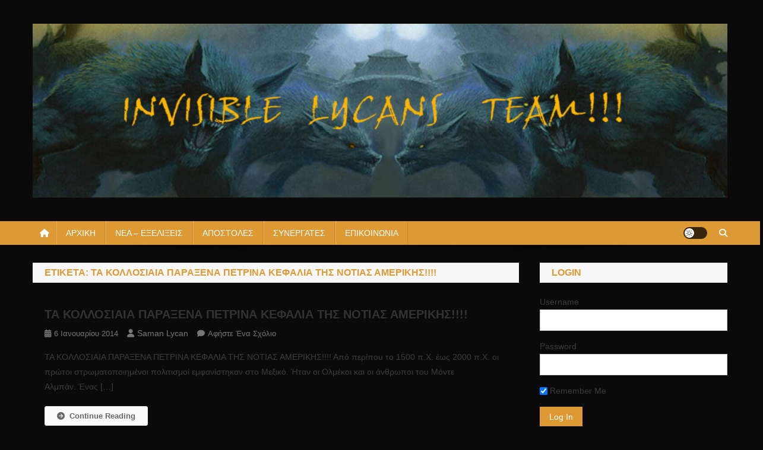

--- FILE ---
content_type: text/html; charset=UTF-8
request_url: https://www.invisiblelycans.gr/tag/ta-kollosiea-paraxena-petrina-kefalia-tis-notias-amerikis/
body_size: 12346
content:
<!doctype html>
<html dir="ltr" lang="el" prefix="og: https://ogp.me/ns#">
<head>
<meta charset="UTF-8">
<meta name="viewport" content="width=device-width, initial-scale=1">
<link rel="profile" href="http://gmpg.org/xfn/11">

<title>ΤΑ ΚΟΛΛΟΣΙΑΙΑ ΠΑΡΑΞΕΝΑ ΠΕΤΡΙΝΑ ΚΕΦΑΛΙΑ ΤΗΣ ΝΟΤΙΑΣ ΑΜΕΡΙΚΗΣ!!!! |</title>

		<!-- All in One SEO 4.9.3 - aioseo.com -->
	<meta name="robots" content="max-image-preview:large" />
	<meta name="keywords" content="τα κολλοσιαια παραξενα πετρινα κεφαλια τησ νοτιασ αμερικησ!!!!" />
	<link rel="canonical" href="https://www.invisiblelycans.gr/tag/ta-kollosiea-paraxena-petrina-kefalia-tis-notias-amerikis/" />
	<meta name="generator" content="All in One SEO (AIOSEO) 4.9.3" />
		<script type="application/ld+json" class="aioseo-schema">
			{"@context":"https:\/\/schema.org","@graph":[{"@type":"BreadcrumbList","@id":"https:\/\/www.invisiblelycans.gr\/tag\/ta-kollosiea-paraxena-petrina-kefalia-tis-notias-amerikis\/#breadcrumblist","itemListElement":[{"@type":"ListItem","@id":"https:\/\/www.invisiblelycans.gr#listItem","position":1,"name":"Home","item":"https:\/\/www.invisiblelycans.gr","nextItem":{"@type":"ListItem","@id":"https:\/\/www.invisiblelycans.gr\/tag\/ta-kollosiea-paraxena-petrina-kefalia-tis-notias-amerikis\/#listItem","name":"\u03a4\u0391 \u039a\u039f\u039b\u039b\u039f\u03a3\u0399\u0391\u0399\u0391 \u03a0\u0391\u03a1\u0391\u039e\u0395\u039d\u0391 \u03a0\u0395\u03a4\u03a1\u0399\u039d\u0391 \u039a\u0395\u03a6\u0391\u039b\u0399\u0391 \u03a4\u0397\u03a3 \u039d\u039f\u03a4\u0399\u0391\u03a3 \u0391\u039c\u0395\u03a1\u0399\u039a\u0397\u03a3!!!!"}},{"@type":"ListItem","@id":"https:\/\/www.invisiblelycans.gr\/tag\/ta-kollosiea-paraxena-petrina-kefalia-tis-notias-amerikis\/#listItem","position":2,"name":"\u03a4\u0391 \u039a\u039f\u039b\u039b\u039f\u03a3\u0399\u0391\u0399\u0391 \u03a0\u0391\u03a1\u0391\u039e\u0395\u039d\u0391 \u03a0\u0395\u03a4\u03a1\u0399\u039d\u0391 \u039a\u0395\u03a6\u0391\u039b\u0399\u0391 \u03a4\u0397\u03a3 \u039d\u039f\u03a4\u0399\u0391\u03a3 \u0391\u039c\u0395\u03a1\u0399\u039a\u0397\u03a3!!!!","previousItem":{"@type":"ListItem","@id":"https:\/\/www.invisiblelycans.gr#listItem","name":"Home"}}]},{"@type":"CollectionPage","@id":"https:\/\/www.invisiblelycans.gr\/tag\/ta-kollosiea-paraxena-petrina-kefalia-tis-notias-amerikis\/#collectionpage","url":"https:\/\/www.invisiblelycans.gr\/tag\/ta-kollosiea-paraxena-petrina-kefalia-tis-notias-amerikis\/","name":"\u03a4\u0391 \u039a\u039f\u039b\u039b\u039f\u03a3\u0399\u0391\u0399\u0391 \u03a0\u0391\u03a1\u0391\u039e\u0395\u039d\u0391 \u03a0\u0395\u03a4\u03a1\u0399\u039d\u0391 \u039a\u0395\u03a6\u0391\u039b\u0399\u0391 \u03a4\u0397\u03a3 \u039d\u039f\u03a4\u0399\u0391\u03a3 \u0391\u039c\u0395\u03a1\u0399\u039a\u0397\u03a3!!!! |","inLanguage":"el","isPartOf":{"@id":"https:\/\/www.invisiblelycans.gr\/#website"},"breadcrumb":{"@id":"https:\/\/www.invisiblelycans.gr\/tag\/ta-kollosiea-paraxena-petrina-kefalia-tis-notias-amerikis\/#breadcrumblist"}},{"@type":"Organization","@id":"https:\/\/www.invisiblelycans.gr\/#organization","url":"https:\/\/www.invisiblelycans.gr\/","logo":{"@type":"ImageObject","url":"https:\/\/www.invisiblelycans.gr\/wp-content\/uploads\/2016\/01\/cropped-bunner-2016-2.jpg","@id":"https:\/\/www.invisiblelycans.gr\/tag\/ta-kollosiea-paraxena-petrina-kefalia-tis-notias-amerikis\/#organizationLogo","width":1600,"height":400},"image":{"@id":"https:\/\/www.invisiblelycans.gr\/tag\/ta-kollosiea-paraxena-petrina-kefalia-tis-notias-amerikis\/#organizationLogo"}},{"@type":"WebSite","@id":"https:\/\/www.invisiblelycans.gr\/#website","url":"https:\/\/www.invisiblelycans.gr\/","inLanguage":"el","publisher":{"@id":"https:\/\/www.invisiblelycans.gr\/#organization"}}]}
		</script>
		<!-- All in One SEO -->

<link rel='dns-prefetch' href='//fonts.googleapis.com' />
<link rel="alternate" type="text/calendar" title=" &raquo; iCal Feed" href="https://www.invisiblelycans.gr/events/?ical=1" />
<style id='wp-img-auto-sizes-contain-inline-css' type='text/css'>
img:is([sizes=auto i],[sizes^="auto," i]){contain-intrinsic-size:3000px 1500px}
/*# sourceURL=wp-img-auto-sizes-contain-inline-css */
</style>
<link rel='stylesheet' id='wp-block-library-css' href='https://www.invisiblelycans.gr/wp-includes/css/dist/block-library/style.min.css' type='text/css' media='all' />
<style id='global-styles-inline-css' type='text/css'>
:root{--wp--preset--aspect-ratio--square: 1;--wp--preset--aspect-ratio--4-3: 4/3;--wp--preset--aspect-ratio--3-4: 3/4;--wp--preset--aspect-ratio--3-2: 3/2;--wp--preset--aspect-ratio--2-3: 2/3;--wp--preset--aspect-ratio--16-9: 16/9;--wp--preset--aspect-ratio--9-16: 9/16;--wp--preset--color--black: #000000;--wp--preset--color--cyan-bluish-gray: #abb8c3;--wp--preset--color--white: #ffffff;--wp--preset--color--pale-pink: #f78da7;--wp--preset--color--vivid-red: #cf2e2e;--wp--preset--color--luminous-vivid-orange: #ff6900;--wp--preset--color--luminous-vivid-amber: #fcb900;--wp--preset--color--light-green-cyan: #7bdcb5;--wp--preset--color--vivid-green-cyan: #00d084;--wp--preset--color--pale-cyan-blue: #8ed1fc;--wp--preset--color--vivid-cyan-blue: #0693e3;--wp--preset--color--vivid-purple: #9b51e0;--wp--preset--gradient--vivid-cyan-blue-to-vivid-purple: linear-gradient(135deg,rgb(6,147,227) 0%,rgb(155,81,224) 100%);--wp--preset--gradient--light-green-cyan-to-vivid-green-cyan: linear-gradient(135deg,rgb(122,220,180) 0%,rgb(0,208,130) 100%);--wp--preset--gradient--luminous-vivid-amber-to-luminous-vivid-orange: linear-gradient(135deg,rgb(252,185,0) 0%,rgb(255,105,0) 100%);--wp--preset--gradient--luminous-vivid-orange-to-vivid-red: linear-gradient(135deg,rgb(255,105,0) 0%,rgb(207,46,46) 100%);--wp--preset--gradient--very-light-gray-to-cyan-bluish-gray: linear-gradient(135deg,rgb(238,238,238) 0%,rgb(169,184,195) 100%);--wp--preset--gradient--cool-to-warm-spectrum: linear-gradient(135deg,rgb(74,234,220) 0%,rgb(151,120,209) 20%,rgb(207,42,186) 40%,rgb(238,44,130) 60%,rgb(251,105,98) 80%,rgb(254,248,76) 100%);--wp--preset--gradient--blush-light-purple: linear-gradient(135deg,rgb(255,206,236) 0%,rgb(152,150,240) 100%);--wp--preset--gradient--blush-bordeaux: linear-gradient(135deg,rgb(254,205,165) 0%,rgb(254,45,45) 50%,rgb(107,0,62) 100%);--wp--preset--gradient--luminous-dusk: linear-gradient(135deg,rgb(255,203,112) 0%,rgb(199,81,192) 50%,rgb(65,88,208) 100%);--wp--preset--gradient--pale-ocean: linear-gradient(135deg,rgb(255,245,203) 0%,rgb(182,227,212) 50%,rgb(51,167,181) 100%);--wp--preset--gradient--electric-grass: linear-gradient(135deg,rgb(202,248,128) 0%,rgb(113,206,126) 100%);--wp--preset--gradient--midnight: linear-gradient(135deg,rgb(2,3,129) 0%,rgb(40,116,252) 100%);--wp--preset--font-size--small: 13px;--wp--preset--font-size--medium: 20px;--wp--preset--font-size--large: 36px;--wp--preset--font-size--x-large: 42px;--wp--preset--spacing--20: 0.44rem;--wp--preset--spacing--30: 0.67rem;--wp--preset--spacing--40: 1rem;--wp--preset--spacing--50: 1.5rem;--wp--preset--spacing--60: 2.25rem;--wp--preset--spacing--70: 3.38rem;--wp--preset--spacing--80: 5.06rem;--wp--preset--shadow--natural: 6px 6px 9px rgba(0, 0, 0, 0.2);--wp--preset--shadow--deep: 12px 12px 50px rgba(0, 0, 0, 0.4);--wp--preset--shadow--sharp: 6px 6px 0px rgba(0, 0, 0, 0.2);--wp--preset--shadow--outlined: 6px 6px 0px -3px rgb(255, 255, 255), 6px 6px rgb(0, 0, 0);--wp--preset--shadow--crisp: 6px 6px 0px rgb(0, 0, 0);}:where(.is-layout-flex){gap: 0.5em;}:where(.is-layout-grid){gap: 0.5em;}body .is-layout-flex{display: flex;}.is-layout-flex{flex-wrap: wrap;align-items: center;}.is-layout-flex > :is(*, div){margin: 0;}body .is-layout-grid{display: grid;}.is-layout-grid > :is(*, div){margin: 0;}:where(.wp-block-columns.is-layout-flex){gap: 2em;}:where(.wp-block-columns.is-layout-grid){gap: 2em;}:where(.wp-block-post-template.is-layout-flex){gap: 1.25em;}:where(.wp-block-post-template.is-layout-grid){gap: 1.25em;}.has-black-color{color: var(--wp--preset--color--black) !important;}.has-cyan-bluish-gray-color{color: var(--wp--preset--color--cyan-bluish-gray) !important;}.has-white-color{color: var(--wp--preset--color--white) !important;}.has-pale-pink-color{color: var(--wp--preset--color--pale-pink) !important;}.has-vivid-red-color{color: var(--wp--preset--color--vivid-red) !important;}.has-luminous-vivid-orange-color{color: var(--wp--preset--color--luminous-vivid-orange) !important;}.has-luminous-vivid-amber-color{color: var(--wp--preset--color--luminous-vivid-amber) !important;}.has-light-green-cyan-color{color: var(--wp--preset--color--light-green-cyan) !important;}.has-vivid-green-cyan-color{color: var(--wp--preset--color--vivid-green-cyan) !important;}.has-pale-cyan-blue-color{color: var(--wp--preset--color--pale-cyan-blue) !important;}.has-vivid-cyan-blue-color{color: var(--wp--preset--color--vivid-cyan-blue) !important;}.has-vivid-purple-color{color: var(--wp--preset--color--vivid-purple) !important;}.has-black-background-color{background-color: var(--wp--preset--color--black) !important;}.has-cyan-bluish-gray-background-color{background-color: var(--wp--preset--color--cyan-bluish-gray) !important;}.has-white-background-color{background-color: var(--wp--preset--color--white) !important;}.has-pale-pink-background-color{background-color: var(--wp--preset--color--pale-pink) !important;}.has-vivid-red-background-color{background-color: var(--wp--preset--color--vivid-red) !important;}.has-luminous-vivid-orange-background-color{background-color: var(--wp--preset--color--luminous-vivid-orange) !important;}.has-luminous-vivid-amber-background-color{background-color: var(--wp--preset--color--luminous-vivid-amber) !important;}.has-light-green-cyan-background-color{background-color: var(--wp--preset--color--light-green-cyan) !important;}.has-vivid-green-cyan-background-color{background-color: var(--wp--preset--color--vivid-green-cyan) !important;}.has-pale-cyan-blue-background-color{background-color: var(--wp--preset--color--pale-cyan-blue) !important;}.has-vivid-cyan-blue-background-color{background-color: var(--wp--preset--color--vivid-cyan-blue) !important;}.has-vivid-purple-background-color{background-color: var(--wp--preset--color--vivid-purple) !important;}.has-black-border-color{border-color: var(--wp--preset--color--black) !important;}.has-cyan-bluish-gray-border-color{border-color: var(--wp--preset--color--cyan-bluish-gray) !important;}.has-white-border-color{border-color: var(--wp--preset--color--white) !important;}.has-pale-pink-border-color{border-color: var(--wp--preset--color--pale-pink) !important;}.has-vivid-red-border-color{border-color: var(--wp--preset--color--vivid-red) !important;}.has-luminous-vivid-orange-border-color{border-color: var(--wp--preset--color--luminous-vivid-orange) !important;}.has-luminous-vivid-amber-border-color{border-color: var(--wp--preset--color--luminous-vivid-amber) !important;}.has-light-green-cyan-border-color{border-color: var(--wp--preset--color--light-green-cyan) !important;}.has-vivid-green-cyan-border-color{border-color: var(--wp--preset--color--vivid-green-cyan) !important;}.has-pale-cyan-blue-border-color{border-color: var(--wp--preset--color--pale-cyan-blue) !important;}.has-vivid-cyan-blue-border-color{border-color: var(--wp--preset--color--vivid-cyan-blue) !important;}.has-vivid-purple-border-color{border-color: var(--wp--preset--color--vivid-purple) !important;}.has-vivid-cyan-blue-to-vivid-purple-gradient-background{background: var(--wp--preset--gradient--vivid-cyan-blue-to-vivid-purple) !important;}.has-light-green-cyan-to-vivid-green-cyan-gradient-background{background: var(--wp--preset--gradient--light-green-cyan-to-vivid-green-cyan) !important;}.has-luminous-vivid-amber-to-luminous-vivid-orange-gradient-background{background: var(--wp--preset--gradient--luminous-vivid-amber-to-luminous-vivid-orange) !important;}.has-luminous-vivid-orange-to-vivid-red-gradient-background{background: var(--wp--preset--gradient--luminous-vivid-orange-to-vivid-red) !important;}.has-very-light-gray-to-cyan-bluish-gray-gradient-background{background: var(--wp--preset--gradient--very-light-gray-to-cyan-bluish-gray) !important;}.has-cool-to-warm-spectrum-gradient-background{background: var(--wp--preset--gradient--cool-to-warm-spectrum) !important;}.has-blush-light-purple-gradient-background{background: var(--wp--preset--gradient--blush-light-purple) !important;}.has-blush-bordeaux-gradient-background{background: var(--wp--preset--gradient--blush-bordeaux) !important;}.has-luminous-dusk-gradient-background{background: var(--wp--preset--gradient--luminous-dusk) !important;}.has-pale-ocean-gradient-background{background: var(--wp--preset--gradient--pale-ocean) !important;}.has-electric-grass-gradient-background{background: var(--wp--preset--gradient--electric-grass) !important;}.has-midnight-gradient-background{background: var(--wp--preset--gradient--midnight) !important;}.has-small-font-size{font-size: var(--wp--preset--font-size--small) !important;}.has-medium-font-size{font-size: var(--wp--preset--font-size--medium) !important;}.has-large-font-size{font-size: var(--wp--preset--font-size--large) !important;}.has-x-large-font-size{font-size: var(--wp--preset--font-size--x-large) !important;}
/*# sourceURL=global-styles-inline-css */
</style>

<style id='classic-theme-styles-inline-css' type='text/css'>
/*! This file is auto-generated */
.wp-block-button__link{color:#fff;background-color:#32373c;border-radius:9999px;box-shadow:none;text-decoration:none;padding:calc(.667em + 2px) calc(1.333em + 2px);font-size:1.125em}.wp-block-file__button{background:#32373c;color:#fff;text-decoration:none}
/*# sourceURL=/wp-includes/css/classic-themes.min.css */
</style>
<link rel='stylesheet' id='apss-font-awesome-four-css' href='https://www.invisiblelycans.gr/wp-content/plugins/accesspress-social-share/css/font-awesome.min.css' type='text/css' media='all' />
<link rel='stylesheet' id='apss-frontend-css-css' href='https://www.invisiblelycans.gr/wp-content/plugins/accesspress-social-share/css/frontend.css' type='text/css' media='all' />
<link rel='stylesheet' id='apss-font-opensans-css' href='//fonts.googleapis.com/css?family=Open+Sans' type='text/css' media='all' />
<link rel='stylesheet' id='contact-form-7-css' href='https://www.invisiblelycans.gr/wp-content/plugins/contact-form-7/includes/css/styles.css' type='text/css' media='all' />
<link rel='stylesheet' id='sidebar-login-css' href='https://www.invisiblelycans.gr/wp-content/plugins/sidebar-login/build/sidebar-login.css' type='text/css' media='all' />
<link rel='stylesheet' id='news-portal-font-awesome-css' href='https://www.invisiblelycans.gr/wp-content/themes/news-portal/assets/library/font-awesome/css/all.min.css' type='text/css' media='all' />
<link rel='stylesheet' id='lightslider-style-css' href='https://www.invisiblelycans.gr/wp-content/themes/news-portal/assets/library/lightslider/css/lightslider.min.css' type='text/css' media='all' />
<link rel='stylesheet' id='news-portal-style-css' href='https://www.invisiblelycans.gr/wp-content/themes/news-portal/style.css' type='text/css' media='all' />
<link rel='stylesheet' id='news-portal-dark-style-css' href='https://www.invisiblelycans.gr/wp-content/themes/news-portal/assets/css/np-dark.css' type='text/css' media='all' />
<link rel='stylesheet' id='news-portal-preloader-style-css' href='https://www.invisiblelycans.gr/wp-content/themes/news-portal/assets/css/np-preloader.css' type='text/css' media='all' />
<link rel='stylesheet' id='news-portal-responsive-style-css' href='https://www.invisiblelycans.gr/wp-content/themes/news-portal/assets/css/np-responsive.css' type='text/css' media='all' />
<script type="text/javascript" src="https://www.invisiblelycans.gr/wp-includes/js/jquery/jquery.min.js" id="jquery-core-js"></script>
<script type="text/javascript" src="https://www.invisiblelycans.gr/wp-includes/js/jquery/jquery-migrate.min.js" id="jquery-migrate-js"></script>
<link rel="https://api.w.org/" href="https://www.invisiblelycans.gr/wp-json/" /><link rel="alternate" title="JSON" type="application/json" href="https://www.invisiblelycans.gr/wp-json/wp/v2/tags/1024" /><meta name="framework" content="Alkivia Framework 0.8" />
<script>
jQuery(document).ready(function(){
jQuery("html").attr("xmlns:og","http://opengraphprotocol.org/schema/");
});
</script>
			<meta property="og:type" content="blog" />
		<meta property="og:site_name" content="" />
		<meta property='og:url' content="https://www.invisiblelycans.gr" />
			<script type="text/javascript">
<!--
/******************************************************************************
***   COPY PROTECTED BY http://chetangole.com/blog/wp-copyprotect/   version 3.1.0 ****
******************************************************************************/
function clickIE4(){
if (event.button==2){
return false;
}
}
function clickNS4(e){
if (document.layers||document.getElementById&&!document.all){
if (e.which==2||e.which==3){
return false;
}
}
}

if (document.layers){
document.captureEvents(Event.MOUSEDOWN);
document.onmousedown=clickNS4;
}
else if (document.all&&!document.getElementById){
document.onmousedown=clickIE4;
}

document.oncontextmenu=new Function("return false")
// --> 
</script>

<script type="text/javascript">
/******************************************************************************
***   COPY PROTECTED BY http://chetangole.com/blog/wp-copyprotect/   version 3.1.0 ****
******************************************************************************/
function disableSelection(target){
if (typeof target.onselectstart!="undefined") //For IE 
	target.onselectstart=function(){return false}
else if (typeof target.style.MozUserSelect!="undefined") //For Firefox
	target.style.MozUserSelect="none"
else //All other route (For Opera)
	target.onmousedown=function(){return false}
target.style.cursor = "default"
}
</script>
<meta name="tec-api-version" content="v1"><meta name="tec-api-origin" content="https://www.invisiblelycans.gr"><link rel="alternate" href="https://www.invisiblelycans.gr/wp-json/tribe/events/v1/events/?tags=ta-kollosiea-paraxena-petrina-kefalia-tis-notias-amerikis" /><script type="text/javascript" src="https://www.invisiblelycans.gr/wp-content/plugins/si-captcha-for-wordpress/captcha/si_captcha.js?ver=1769897813"></script>
<!-- begin SI CAPTCHA Anti-Spam - login/register form style -->
<style type="text/css">
.si_captcha_small { width:175px; height:45px; padding-top:10px; padding-bottom:10px; }
.si_captcha_large { width:250px; height:60px; padding-top:10px; padding-bottom:10px; }
img#si_image_com { border-style:none; margin:0; padding-right:5px; float:left; }
img#si_image_reg { border-style:none; margin:0; padding-right:5px; float:left; }
img#si_image_log { border-style:none; margin:0; padding-right:5px; float:left; }
img#si_image_side_login { border-style:none; margin:0; padding-right:5px; float:left; }
img#si_image_checkout { border-style:none; margin:0; padding-right:5px; float:left; }
img#si_image_jetpack { border-style:none; margin:0; padding-right:5px; float:left; }
img#si_image_bbpress_topic { border-style:none; margin:0; padding-right:5px; float:left; }
.si_captcha_refresh { border-style:none; margin:0; vertical-align:bottom; }
div#si_captcha_input { display:block; padding-top:15px; padding-bottom:5px; }
label#si_captcha_code_label { margin:0; }
input#si_captcha_code_input { width:65px; }
p#si_captcha_code_p { clear: left; padding-top:10px; }
.si-captcha-jetpack-error { color:#DC3232; }
</style>
<!-- end SI CAPTCHA Anti-Spam - login/register form style -->
<style type="text/css" id="custom-background-css">
body.custom-background { background-color: #0a0a0a; }
</style>
	<!--News Portal CSS -->
<style type="text/css">
.category-button.np-cat-21 a{background:#f9ed00}.category-button.np-cat-21 a:hover{background:#c7bb00}.np-block-title .np-cat-21{color:#f9ed00}.category-button.np-cat-25 a{background:#00a9e0}.category-button.np-cat-25 a:hover{background:#0077ae}.np-block-title .np-cat-25{color:#00a9e0}.category-button.np-cat-20 a{background:#00a9e0}.category-button.np-cat-20 a:hover{background:#0077ae}.np-block-title .np-cat-20{color:#00a9e0}.category-button.np-cat-1352 a{background:#00a9e0}.category-button.np-cat-1352 a:hover{background:#0077ae}.np-block-title .np-cat-1352{color:#00a9e0}.category-button.np-cat-17 a{background:#00a9e0}.category-button.np-cat-17 a:hover{background:#0077ae}.np-block-title .np-cat-17{color:#00a9e0}.category-button.np-cat-223 a{background:#00a9e0}.category-button.np-cat-223 a:hover{background:#0077ae}.np-block-title .np-cat-223{color:#00a9e0}.category-button.np-cat-1300 a{background:#00a9e0}.category-button.np-cat-1300 a:hover{background:#0077ae}.np-block-title .np-cat-1300{color:#00a9e0}.category-button.np-cat-1406 a{background:#00a9e0}.category-button.np-cat-1406 a:hover{background:#0077ae}.np-block-title .np-cat-1406{color:#00a9e0}.category-button.np-cat-10 a{background:#00a9e0}.category-button.np-cat-10 a:hover{background:#0077ae}.np-block-title .np-cat-10{color:#00a9e0}.category-button.np-cat-1176 a{background:#00a9e0}.category-button.np-cat-1176 a:hover{background:#0077ae}.np-block-title .np-cat-1176{color:#00a9e0}.category-button.np-cat-23 a{background:#00a9e0}.category-button.np-cat-23 a:hover{background:#0077ae}.np-block-title .np-cat-23{color:#00a9e0}.category-button.np-cat-15 a{background:#00a9e0}.category-button.np-cat-15 a:hover{background:#0077ae}.np-block-title .np-cat-15{color:#00a9e0}.category-button.np-cat-24 a{background:#00a9e0}.category-button.np-cat-24 a:hover{background:#0077ae}.np-block-title .np-cat-24{color:#00a9e0}.category-button.np-cat-18 a{background:#00a9e0}.category-button.np-cat-18 a:hover{background:#0077ae}.np-block-title .np-cat-18{color:#00a9e0}.category-button.np-cat-57 a{background:#00a9e0}.category-button.np-cat-57 a:hover{background:#0077ae}.np-block-title .np-cat-57{color:#00a9e0}.category-button.np-cat-1177 a{background:#00a9e0}.category-button.np-cat-1177 a:hover{background:#0077ae}.np-block-title .np-cat-1177{color:#00a9e0}.navigation .nav-links a,.bttn,button,input[type='button'],input[type='reset'],input[type='submit'],.navigation .nav-links a:hover,.bttn:hover,button,input[type='button']:hover,input[type='reset']:hover,input[type='submit']:hover,.widget_search .search-submit,.edit-link .post-edit-link,.reply .comment-reply-link,.np-top-header-wrap,.np-header-menu-wrapper,#site-navigation ul.sub-menu,#site-navigation ul.children,.np-header-menu-wrapper::before,.np-header-menu-wrapper::after,.np-header-search-wrapper .search-form-main .search-submit,.news_portal_slider .lSAction > a:hover,.news_portal_default_tabbed ul.widget-tabs li,.np-full-width-title-nav-wrap .carousel-nav-action .carousel-controls:hover,.news_portal_social_media .social-link a,.np-archive-more .np-button:hover,.error404 .page-title,#np-scrollup,.news_portal_featured_slider .slider-posts .lSAction > a:hover,div.wpforms-container-full .wpforms-form input[type='submit'],div.wpforms-container-full .wpforms-form button[type='submit'],div.wpforms-container-full .wpforms-form .wpforms-page-button,div.wpforms-container-full .wpforms-form input[type='submit']:hover,div.wpforms-container-full .wpforms-form button[type='submit']:hover,div.wpforms-container-full .wpforms-form .wpforms-page-button:hover,.widget.widget_tag_cloud a:hover{background:#dd9933}
.home .np-home-icon a,.np-home-icon a:hover,#site-navigation ul li:hover > a,#site-navigation ul li.current-menu-item > a,#site-navigation ul li.current_page_item > a,#site-navigation ul li.current-menu-ancestor > a,#site-navigation ul li.focus > a,.news_portal_default_tabbed ul.widget-tabs li.ui-tabs-active,.news_portal_default_tabbed ul.widget-tabs li:hover,.menu-toggle:hover,.menu-toggle:focus{background:#ab6701}
.np-header-menu-block-wrap::before,.np-header-menu-block-wrap::after{border-right-color:#ab6701}
a,a:hover,a:focus,a:active,.widget a:hover,.widget a:hover::before,.widget li:hover::before,.entry-footer a:hover,.comment-author .fn .url:hover,#cancel-comment-reply-link,#cancel-comment-reply-link:before,.logged-in-as a,.np-slide-content-wrap .post-title a:hover,#top-footer .widget a:hover,#top-footer .widget a:hover:before,#top-footer .widget li:hover:before,.news_portal_featured_posts .np-single-post .np-post-content .np-post-title a:hover,.news_portal_fullwidth_posts .np-single-post .np-post-title a:hover,.news_portal_block_posts .layout3 .np-primary-block-wrap .np-single-post .np-post-title a:hover,.news_portal_featured_posts .layout2 .np-single-post-wrap .np-post-content .np-post-title a:hover,.np-block-title,.widget-title,.page-header .page-title,.np-related-title,.np-post-meta span:hover,.np-post-meta span a:hover,.news_portal_featured_posts .layout2 .np-single-post-wrap .np-post-content .np-post-meta span:hover,.news_portal_featured_posts .layout2 .np-single-post-wrap .np-post-content .np-post-meta span a:hover,.np-post-title.small-size a:hover,#footer-navigation ul li a:hover,.entry-title a:hover,.entry-meta span a:hover,.entry-meta span:hover,.np-post-meta span:hover,.np-post-meta span a:hover,.news_portal_featured_posts .np-single-post-wrap .np-post-content .np-post-meta span:hover,.news_portal_featured_posts .np-single-post-wrap .np-post-content .np-post-meta span a:hover,.news_portal_featured_slider .featured-posts .np-single-post .np-post-content .np-post-title a:hover,.news-portal-search-results-wrap .news-portal-search-article-item .news-portal-search-post-element .posted-on:hover a,.news-portal-search-results-wrap .news-portal-search-article-item .news-portal-search-post-element .posted-on:hover:before,.news-portal-search-results-wrap .news-portal-search-article-item .news-portal-search-post-element .news-portal-search-post-title a:hover,.np-block-title,.widget-title,.page-header .page-title,.np-related-title,.widget_block .wp-block-group__inner-container > h1,.widget_block .wp-block-group__inner-container > h2,.widget_block .wp-block-group__inner-container > h3,.widget_block .wp-block-group__inner-container > h4,.widget_block .wp-block-group__inner-container > h5,.widget_block .wp-block-group__inner-container > h6{color:#dd9933}
.site-mode--dark .news_portal_featured_posts .np-single-post-wrap .np-post-content .np-post-title a:hover,.site-mode--dark .np-post-title.large-size a:hover,.site-mode--dark .np-post-title.small-size a:hover,.site-mode--dark .news-ticker-title>a:hover,.site-mode--dark .np-archive-post-content-wrapper .entry-title a:hover,.site-mode--dark h1.entry-title:hover,.site-mode--dark .news_portal_block_posts .layout4 .np-post-title a:hover{color:#dd9933}
.navigation .nav-links a,.bttn,button,input[type='button'],input[type='reset'],input[type='submit'],.widget_search .search-submit,.np-archive-more .np-button:hover,.widget.widget_tag_cloud a:hover{border-color:#dd9933}
.comment-list .comment-body,.np-header-search-wrapper .search-form-main{border-top-color:#dd9933}
.np-header-search-wrapper .search-form-main:before{border-bottom-color:#dd9933}
@media (max-width:768px){#site-navigation,.main-small-navigation li.current-menu-item > .sub-toggle i{background:#dd9933 !important}}
.news-portal-wave .np-rect,.news-portal-three-bounce .np-child,.news-portal-folding-cube .np-cube:before{background-color:#dd9933}
.site-title a,.site-description{color:#ffcb23}
</style></head>

<body class="archive tag tag-ta-kollosiea-paraxena-petrina-kefalia-tis-notias-amerikis tag-1024 custom-background wp-custom-logo wp-theme-news-portal tribe-no-js group-blog hfeed right-sidebar fullwidth_layout archive-classic site-mode--light">


<div id="page" class="site">

	<a class="skip-link screen-reader-text" href="#content">Μεταπηδήστε στο περιεχόμενο</a>

	<header id="masthead" class="site-header" role="banner"><div class="np-logo-section-wrapper"><div class="mt-container">		<div class="site-branding">

			<a href="https://www.invisiblelycans.gr/" class="custom-logo-link" rel="home"><img width="1600" height="400" src="https://www.invisiblelycans.gr/wp-content/uploads/2016/01/cropped-bunner-2016-2.jpg" class="custom-logo" alt="" decoding="async" fetchpriority="high" srcset="https://www.invisiblelycans.gr/wp-content/uploads/2016/01/cropped-bunner-2016-2.jpg 1600w, https://www.invisiblelycans.gr/wp-content/uploads/2016/01/cropped-bunner-2016-2-300x75.jpg 300w, https://www.invisiblelycans.gr/wp-content/uploads/2016/01/cropped-bunner-2016-2-1024x256.jpg 1024w, https://www.invisiblelycans.gr/wp-content/uploads/2016/01/cropped-bunner-2016-2-768x192.jpg 768w, https://www.invisiblelycans.gr/wp-content/uploads/2016/01/cropped-bunner-2016-2-1536x384.jpg 1536w" sizes="(max-width: 1600px) 100vw, 1600px" /></a>
							<p class="site-title"><a href="https://www.invisiblelycans.gr/" rel="home"></a></p>
						
		</div><!-- .site-branding -->
		<div class="np-header-ads-area">
					</div><!-- .np-header-ads-area -->
</div><!-- .mt-container --></div><!-- .np-logo-section-wrapper -->		<div id="np-menu-wrap" class="np-header-menu-wrapper">
			<div class="np-header-menu-block-wrap">
				<div class="mt-container">
												<div class="np-home-icon">
								<a href="https://www.invisiblelycans.gr/" rel="home"> <i class="fa fa-home"> </i> </a>
							</div><!-- .np-home-icon -->
										<div class="mt-header-menu-wrap">
						<a href="javascript:void(0)" class="menu-toggle hide"><i class="fa fa-navicon"> </i> </a>
						<nav id="site-navigation" class="main-navigation" role="navigation">
							<div class="menu-mainmenu-container"><ul id="primary-menu" class="menu"><li id="menu-item-149" class="menu-item menu-item-type-custom menu-item-object-custom menu-item-home menu-item-149"><a href="http://www.invisiblelycans.gr">ΑΡΧΙΚΗ</a></li>
<li id="menu-item-159" class="menu-item menu-item-type-taxonomy menu-item-object-category menu-item-159"><a href="https://www.invisiblelycans.gr/category/%ce%bd%ce%b5%ce%b1-%ce%b5%ce%be%ce%b5%ce%bb%ce%b9%ce%be%ce%b5%ce%b9%cf%83/">ΝΕΑ &#8211; ΕΞΕΛΙΞΕΙΣ</a></li>
<li id="menu-item-158" class="menu-item menu-item-type-taxonomy menu-item-object-category menu-item-158"><a href="https://www.invisiblelycans.gr/category/%ce%b1%cf%80%ce%bf%cf%83%cf%84%ce%bf%ce%bb%ce%b5%cf%83/">ΑΠΟΣΤΟΛΕΣ</a></li>
<li id="menu-item-657" class="menu-item menu-item-type-post_type menu-item-object-page menu-item-657"><a href="https://www.invisiblelycans.gr/banner-gates/">ΣΥΝΕΡΓΑΤΕΣ</a></li>
<li id="menu-item-144" class="menu-item menu-item-type-post_type menu-item-object-page menu-item-144"><a href="https://www.invisiblelycans.gr/%ce%b5%cf%80%ce%b9%ce%ba%ce%bf%ce%b9%ce%bd%cf%89%ce%bd%ce%b9%ce%b1/">ΕΠΙΚΟΙΝΩΝΙΑ</a></li>
</ul></div>						</nav><!-- #site-navigation -->
					</div><!-- .mt-header-menu-wrap -->
					<div class="np-icon-elements-wrapper">
						        <div id="np-site-mode-wrap" class="np-icon-elements">
            <a id="mode-switcher" class="light-mode" data-site-mode="light-mode" href="#">
                <span class="site-mode-icon">κουμπί λειτουργίας ιστότοπου</span>
            </a>
        </div><!-- #np-site-mode-wrap -->
							<div class="np-header-search-wrapper">                    
				                <span class="search-main"><a href="javascript:void(0)"><i class="fa fa-search"></i></a></span>
				                <div class="search-form-main np-clearfix">
					                <form role="search" method="get" class="search-form" action="https://www.invisiblelycans.gr/">
				<label>
					<span class="screen-reader-text">Αναζήτηση για:</span>
					<input type="search" class="search-field" placeholder="Αναζήτηση&hellip;" value="" name="s" />
				</label>
				<input type="submit" class="search-submit" value="Αναζήτηση" />
			</form>					            </div>
							</div><!-- .np-header-search-wrapper -->
											</div> <!-- .np-icon-elements-wrapper -->
				</div>
			</div>
		</div><!-- .np-header-menu-wrapper -->
</header><!-- .site-header -->
	<div id="content" class="site-content">
		<div class="mt-container">
<div class="mt-archive-content-wrapper">

	<div id="primary" class="content-area">
		<main id="main" class="site-main" role="main">

		
			<header class="page-header">
				<h1 class="page-title">Ετικέτα: <span>ΤΑ ΚΟΛΛΟΣΙΑΙΑ ΠΑΡΑΞΕΝΑ ΠΕΤΡΙΝΑ ΚΕΦΑΛΙΑ ΤΗΣ ΝΟΤΙΑΣ ΑΜΕΡΙΚΗΣ!!!!</span></h1>			</header><!-- .page-header -->

			
<article id="post-9182" class="no-image post-9182 post type-post status-publish format-standard hentry category-24 tag-ta-kollosiea-paraxena-petrina-kefalia-tis-notias-amerikis">	

	<div class="np-article-thumb">
		<a href="https://www.invisiblelycans.gr/ta-kollosiea-paraxena-petrina-kefalia-tis-notias-amerikis/">
					</a>
	</div><!-- .np-article-thumb -->

	<div class="np-archive-post-content-wrapper">

		<header class="entry-header">
			<h2 class="entry-title"><a href="https://www.invisiblelycans.gr/ta-kollosiea-paraxena-petrina-kefalia-tis-notias-amerikis/" rel="bookmark">ΤΑ ΚΟΛΛΟΣΙΑΙΑ ΠΑΡΑΞΕΝΑ ΠΕΤΡΙΝΑ ΚΕΦΑΛΙΑ ΤΗΣ ΝΟΤΙΑΣ ΑΜΕΡΙΚΗΣ!!!!</a></h2>					<div class="entry-meta">
						<span class="posted-on"><a href="https://www.invisiblelycans.gr/ta-kollosiea-paraxena-petrina-kefalia-tis-notias-amerikis/" rel="bookmark"><time class="entry-date published" datetime="2014-01-06T23:02:46+02:00">6 Ιανουαρίου 2014</time><time class="updated" datetime="2014-01-07T16:14:45+02:00">7 Ιανουαρίου 2014</time></a></span><span class="byline"><span class="author vcard"><a class="url fn n" href="https://www.invisiblelycans.gr/author/saman-lycan/">saman lycan</a></span></span><span class="comments-link"><a href="https://www.invisiblelycans.gr/ta-kollosiea-paraxena-petrina-kefalia-tis-notias-amerikis/#respond">Αφήστε ένα σχόλιο <span class="screen-reader-text">για το ΤΑ ΚΟΛΛΟΣΙΑΙΑ ΠΑΡΑΞΕΝΑ ΠΕΤΡΙΝΑ ΚΕΦΑΛΙΑ ΤΗΣ ΝΟΤΙΑΣ ΑΜΕΡΙΚΗΣ!!!!</span></a></span>					</div><!-- .entry-meta -->
					</header><!-- .entry-header -->

		<div class="entry-content">
			<p>ΤΑ ΚΟΛΛΟΣΙΑΙΑ ΠΑΡΑΞΕΝΑ ΠΕΤΡΙΝΑ ΚΕΦΑΛΙΑ ΤΗΣ ΝΟΤΙΑΣ ΑΜΕΡΙΚΗΣ!!!! Από περίπου το 1500 π.Χ. έως 2000 π.Χ. οι πρώτοι στρωματοποιημένοι πολιτισμοί εμφανίστηκαν στο Μεξικό. Ήταν οι Oλμέκοι και οι άνθρωποι του Μόντε Αλμπάν. Ένας [&hellip;]</p>
<span class="np-archive-more"><a href="https://www.invisiblelycans.gr/ta-kollosiea-paraxena-petrina-kefalia-tis-notias-amerikis/" class="np-button"><i class="fa fa-arrow-circle-right"></i>Continue Reading</a></span>		</div><!-- .entry-content -->

		<footer class="entry-footer">
					</footer><!-- .entry-footer -->
	</div><!-- .np-archive-post-content-wrapper -->
</article><!-- #post-9182 -->
		</main><!-- #main -->
	</div><!-- #primary -->

	
<aside id="secondary" class="widget-area" role="complementary">
	<section id="wp_sidebarlogin-5" class="widget widget_wp_sidebarlogin"><h4 class="widget-title">Login</h4><div class="sidebar-login-form"><form name="loginform" id="loginform" action="https://www.invisiblelycans.gr/wp-login.php" method="post"><p class="login-username">
				<label for="user_login">Username</label>
				<input type="text" name="log" id="user_login" autocomplete="username" class="input" value="" size="20" />
			</p><p class="login-password">
				<label for="user_pass">Password</label>
				<input type="password" name="pwd" id="user_pass" autocomplete="current-password" spellcheck="false" class="input" value="" size="20" />
			</p><p class="login-remember"><label><input name="rememberme" type="checkbox" id="rememberme" value="forever" checked="checked" /> Remember Me</label></p><p class="login-submit">
				<input type="submit" name="wp-submit" id="wp-submit" class="button button-primary" value="Log In" />
				<input type="hidden" name="redirect_to" value="https://www.invisiblelycans.gr/tag/ta-kollosiea-paraxena-petrina-kefalia-tis-notias-amerikis/?_login=5c40aeda84" />
			</p></form><ul class="sidebar-login-links pagenav sidebar_login_links"><li class="register-link"><a href="https://www.invisiblelycans.gr/wp-login.php?action=register">Register</a></li><li class="lost_password-link"><a href="https://www.invisiblelycans.gr/wp-login.php?action=lostpassword">Lost Password</a></li></ul></div></section><section id="categories-2" class="widget widget_categories"><h4 class="widget-title">Kατηγορίες</h4>
			<ul>
					<li class="cat-item cat-item-21"><a href="https://www.invisiblelycans.gr/category/crop-circles/">CROP CIRCLES</a>
</li>
	<li class="cat-item cat-item-25"><a href="https://www.invisiblelycans.gr/category/n-a-s-a/">N.A.S.A.</a>
</li>
	<li class="cat-item cat-item-20"><a href="https://www.invisiblelycans.gr/category/ufo/">UFO</a>
</li>
	<li class="cat-item cat-item-1352"><a href="https://www.invisiblelycans.gr/category/apokrifa-ton-nazi/">ΑΠΟΚΡΥΦΑ ΤΩΝ ΝΑΖΙ</a>
</li>
	<li class="cat-item cat-item-17"><a href="https://www.invisiblelycans.gr/category/%ce%b1%cf%80%ce%bf%cf%83%cf%84%ce%bf%ce%bb%ce%b5%cf%83/">ΑΠΟΣΤΟΛΕΣ</a>
</li>
	<li class="cat-item cat-item-223"><a href="https://www.invisiblelycans.gr/category/arxaiotita/">ΑΡΧΑΙΟΤΗΤΑ</a>
</li>
	<li class="cat-item cat-item-1300"><a href="https://www.invisiblelycans.gr/category/gorgones/">ΓΟΡΓΟΝΕΣ-ΑΒΥΣΣΑΛΕΟΙ</a>
</li>
	<li class="cat-item cat-item-1406"><a href="https://www.invisiblelycans.gr/category/ichitika-arthra/">ΗΧΗΤΙΚΑ ΑΡΘΡΑ</a>
</li>
	<li class="cat-item cat-item-10"><a href="https://www.invisiblelycans.gr/category/%ce%ba%cf%81%cf%85%cf%80%cf%84%ce%bf%ce%b6%cf%89%ce%bf%ce%bb%ce%bf%ce%b3%ce%b9%ce%b1/">ΚΡΥΠΤΟΖΩΟΛΟΓΙΑ</a>
</li>
	<li class="cat-item cat-item-1176"><a href="https://www.invisiblelycans.gr/category/kodikas-mistirion/">ΚΩΔΙΚΑΣ ΜΥΣΤΗΡΙΩΝ</a>
</li>
	<li class="cat-item cat-item-23"><a href="https://www.invisiblelycans.gr/category/likaones/">ΛΥΚΑΩΝΕΣ</a>
</li>
	<li class="cat-item cat-item-15"><a href="https://www.invisiblelycans.gr/category/%ce%bc%ce%b5%cf%83%ce%b7-%ce%b3%ce%b7/">ΜΕΣΗ ΓΗ</a>
</li>
	<li class="cat-item cat-item-24"><a href="https://www.invisiblelycans.gr/category/%ce%bc%cf%85%cf%83%cf%84%ce%b7%cf%81%ce%b9%ce%b1/">ΜΥΣΤΗΡΙΑ</a>
</li>
	<li class="cat-item cat-item-18"><a href="https://www.invisiblelycans.gr/category/%ce%bd%ce%b5%ce%b1-%ce%b5%ce%be%ce%b5%ce%bb%ce%b9%ce%be%ce%b5%ce%b9%cf%83/">ΝΕΑ &#8211; ΕΞΕΛΙΞΕΙΣ</a>
</li>
	<li class="cat-item cat-item-57"><a href="https://www.invisiblelycans.gr/category/%ce%bf%ce%bd%cf%84%ce%bf%cf%84%ce%b7%cf%84%ce%b5%cf%83/">ΟΝΤΟΤΗΤΕΣ</a>
</li>
	<li class="cat-item cat-item-1177"><a href="https://www.invisiblelycans.gr/category/sinomosies/">ΣΥΝΩΜΟΣΙΕΣ</a>
</li>
			</ul>

			</section><section id="google-translator" class="widget widget_google_translate"><h4 class="widget-title"></h4><div id="widget_google_translate"><ul><form action="http://translate.google.com/translate"><input name="u" id="url" value="http://www.invisiblelycans.gr/tag/ta-kollosiea-paraxena-petrina-kefalia-tis-notias-amerikis/" type="hidden" /><input name="sl" value="el" type="hidden" />Translate to:<br /><select name="tl" style="width:auto"><option value="ar">Arabic</option><option value="bg">Bulgarian</option><option value="ca">Catalan</option><option value="zh-CN">Chinese (Simplified)</option><option value="zh-TW">Chinese (Traditional)</option><option value="hr">Croatian</option><option value="cs">Czech</option><option value="da">Danish</option><option value="nl">Dutch</option><option value="en" selected  >English</option><option value="tl">Filipino</option><option value="fi">Finnish</option><option value="fr">French</option><option value="de">German</option><option value="el">Greek</option><option value="iw">Hebrew</option><option value="hi">Hindi</option><option value="id">Indonesian</option><option value="it">Italian</option><option value="ja">Japanese</option><option value="ko">Korean</option><option value="lv">Latvian</option><option value="lt">Lithuanian</option><option value="no">Norwegian</option><option value="pl">Polish</option><option value="pt">Portuguese</option><option value="ro">Romanian</option><option value="ru">Russian</option><option value="sr">Serbian</option><option value="sk">Slovak</option><option value="sl">Slovenian</option><option value="es">Spanish</option><option value="sv">Swedish</option><option value="uk">Ukrainian</option><option value="vi">Vietnamese</option></select><br /><input name="hl" value="en" type="hidden" /><input name="ie" value="UTF-8" type="hidden" /><script type="text/javascript" >
		var thestr = window.location.href;
		var mystrlen = 29;
		var sresult = thestr.indexOf( "www.invisiblelycans.gr" );
		if( sresult == -1 || sresult >= mystrlen) {
			document.write( '<input value="Translate" type="submit" disabled /> ' );
			document.write( '<a href="" target="_top" >return to original</a>' );
		}else{
			document.write( '<input value="Translate" type="submit" />' );
		}
		</script></form><div class="google_translate_footer" style="text-align:right; font-size:9px;color: #888;">Powered by <a href="http://translate.google.com/" target="_blank" >Google Translate</a>.</div></ul></div></section></aside><!-- #secondary -->

</div><!-- .mt-archive-content-wrapper -->


		</div><!-- .mt-container -->
	</div><!-- #content -->

	<footer id="colophon" class="site-footer" role="contentinfo">
<div id="top-footer" class="footer-widgets-wrapper footer_column_four np-clearfix">
    <div class="mt-container">
        <div class="footer-widgets-area np-clearfix">
            <div class="np-footer-widget-wrapper np-column-wrapper np-clearfix">
                <div class="np-footer-widget wow fadeInLeft" data-wow-duration="0.5s">
                    <section id="calendar-5" class="widget widget_calendar"><div id="calendar_wrap" class="calendar_wrap"><table id="wp-calendar" class="wp-calendar-table">
	<caption>Φεβρουάριος 2026</caption>
	<thead>
	<tr>
		<th scope="col" aria-label="Δευτέρα">Δ</th>
		<th scope="col" aria-label="Τρίτη">Τ</th>
		<th scope="col" aria-label="Τετάρτη">Τ</th>
		<th scope="col" aria-label="Πέμπτη">Π</th>
		<th scope="col" aria-label="Παρασκευή">Π</th>
		<th scope="col" aria-label="Σάββατο">Σ</th>
		<th scope="col" aria-label="Κυριακή">Κ</th>
	</tr>
	</thead>
	<tbody>
	<tr>
		<td colspan="6" class="pad">&nbsp;</td><td id="today">1</td>
	</tr>
	<tr>
		<td>2</td><td>3</td><td>4</td><td>5</td><td>6</td><td>7</td><td>8</td>
	</tr>
	<tr>
		<td>9</td><td>10</td><td>11</td><td>12</td><td>13</td><td>14</td><td>15</td>
	</tr>
	<tr>
		<td>16</td><td>17</td><td>18</td><td>19</td><td>20</td><td>21</td><td>22</td>
	</tr>
	<tr>
		<td>23</td><td>24</td><td>25</td><td>26</td><td>27</td><td>28</td>
		<td class="pad" colspan="1">&nbsp;</td>
	</tr>
	</tbody>
	</table><nav aria-label="Προηγούμενους και επόμενους μήνες" class="wp-calendar-nav">
		<span class="wp-calendar-nav-prev"><a href="https://www.invisiblelycans.gr/2020/06/">&laquo; Ιούν</a></span>
		<span class="pad">&nbsp;</span>
		<span class="wp-calendar-nav-next">&nbsp;</span>
	</nav></div></section>                </div>
                                <div class="np-footer-widget wow fadeInLeft" data-woww-duration="1s">
                    <section id="text-3" class="widget widget_text"><h4 class="widget-title">ΚΑΠΟΥ ΒΑΘΙΑ ΣΤΗΝ ΜΕΣΗ ΓΗ</h4>			<div class="textwidget"><a href="http://www.invisiblelycans.gr/wp-content/uploads/2016/09/ΚΑΠΟΥ-ΒΑΘΙΑ-ΣΤΗΝ-ΜΕΣΗ-ΓΗ.pdf"><img class="aligncenter size-thumbnail wp-image-14171" src="http://www.invisiblelycans.gr/wp-content/uploads/2016/09/ADSAD-150x150.jpg" alt="adsad" width="150" height="150" /></a></div>
		</section>                </div>
                                                <div class="np-footer-widget wow fadeInLeft" data-wow-duration="1.5s">
                                    </div>
                                                <div class="np-footer-widget wow fadeInLeft" data-wow-duration="2s">
                                    </div>
                            </div><!-- .np-footer-widget-wrapper -->
        </div><!-- .footer-widgets-area -->
    </div><!-- .mt-container -->
</div><!-- .footer-widgets-wrapper --><div class="bottom-footer np-clearfix"><div class="mt-container">		<div class="site-info">
			<span class="np-copyright-text">
				INVISIBLE LYCANS TEAM!!!			</span>
			<span class="sep"> | </span>
			Θέμα: 
News Portal από <a href="https://mysterythemes.com/" rel="nofollow" target="_blank">Mystery Themes</a>.		</div><!-- .site-info -->
		<nav id="footer-navigation" class="footer-navigation" role="navigation">
					</nav><!-- #site-navigation -->
</div><!-- .mt-container --></div> <!-- bottom-footer --></footer><!-- #colophon --><div id="np-scrollup" class="animated arrow-hide"><i class="fa fa-chevron-up"></i></div></div><!-- #page -->

<script type="speculationrules">
{"prefetch":[{"source":"document","where":{"and":[{"href_matches":"/*"},{"not":{"href_matches":["/wp-*.php","/wp-admin/*","/wp-content/uploads/*","/wp-content/*","/wp-content/plugins/*","/wp-content/themes/news-portal/*","/*\\?(.+)"]}},{"not":{"selector_matches":"a[rel~=\"nofollow\"]"}},{"not":{"selector_matches":".no-prefetch, .no-prefetch a"}}]},"eagerness":"conservative"}]}
</script>
<script type="text/javascript">
disableSelection(document.body)
</script>
<small>Copy Protected by <a href="http://chetangole.com/" target="_blank">Chetan</a>'s <a href="http://chetangole.com/blog/wp-copyprotect/" target="_blank">WP-Copyprotect</a>.</small>
		<script>
		( function ( body ) {
			'use strict';
			body.className = body.className.replace( /\btribe-no-js\b/, 'tribe-js' );
		} )( document.body );
		</script>
		<script> /* <![CDATA[ */var tribe_l10n_datatables = {"aria":{"sort_ascending":": activate to sort column ascending","sort_descending":": activate to sort column descending"},"length_menu":"Show _MENU_ entries","empty_table":"No data available in table","info":"Showing _START_ to _END_ of _TOTAL_ entries","info_empty":"Showing 0 to 0 of 0 entries","info_filtered":"(filtered from _MAX_ total entries)","zero_records":"No matching records found","search":"Search:","all_selected_text":"All items on this page were selected. ","select_all_link":"Select all pages","clear_selection":"Clear Selection.","pagination":{"all":"All","next":"Next","previous":"Previous"},"select":{"rows":{"0":"","_":": Selected %d rows","1":": Selected 1 row"}},"datepicker":{"dayNames":["\u039a\u03c5\u03c1\u03b9\u03b1\u03ba\u03ae","\u0394\u03b5\u03c5\u03c4\u03ad\u03c1\u03b1","\u03a4\u03c1\u03af\u03c4\u03b7","\u03a4\u03b5\u03c4\u03ac\u03c1\u03c4\u03b7","\u03a0\u03ad\u03bc\u03c0\u03c4\u03b7","\u03a0\u03b1\u03c1\u03b1\u03c3\u03ba\u03b5\u03c5\u03ae","\u03a3\u03ac\u03b2\u03b2\u03b1\u03c4\u03bf"],"dayNamesShort":["\u039a\u03c5","\u0394\u03b5","\u03a4\u03c1","\u03a4\u03b5","\u03a0\u03b5","\u03a0\u03b1","\u03a3\u03b1"],"dayNamesMin":["\u039a","\u0394","\u03a4","\u03a4","\u03a0","\u03a0","\u03a3"],"monthNames":["\u0399\u03b1\u03bd\u03bf\u03c5\u03ac\u03c1\u03b9\u03bf\u03c2","\u03a6\u03b5\u03b2\u03c1\u03bf\u03c5\u03ac\u03c1\u03b9\u03bf\u03c2","\u039c\u03ac\u03c1\u03c4\u03b9\u03bf\u03c2","\u0391\u03c0\u03c1\u03af\u03bb\u03b9\u03bf\u03c2","\u039c\u03ac\u03b9\u03bf\u03c2","\u0399\u03bf\u03cd\u03bd\u03b9\u03bf\u03c2","\u0399\u03bf\u03cd\u03bb\u03b9\u03bf\u03c2","\u0391\u03cd\u03b3\u03bf\u03c5\u03c3\u03c4\u03bf\u03c2","\u03a3\u03b5\u03c0\u03c4\u03ad\u03bc\u03b2\u03c1\u03b9\u03bf\u03c2","\u039f\u03ba\u03c4\u03ce\u03b2\u03c1\u03b9\u03bf\u03c2","\u039d\u03bf\u03ad\u03bc\u03b2\u03c1\u03b9\u03bf\u03c2","\u0394\u03b5\u03ba\u03ad\u03bc\u03b2\u03c1\u03b9\u03bf\u03c2"],"monthNamesShort":["\u0399\u03b1\u03bd\u03bf\u03c5\u03ac\u03c1\u03b9\u03bf\u03c2","\u03a6\u03b5\u03b2\u03c1\u03bf\u03c5\u03ac\u03c1\u03b9\u03bf\u03c2","\u039c\u03ac\u03c1\u03c4\u03b9\u03bf\u03c2","\u0391\u03c0\u03c1\u03af\u03bb\u03b9\u03bf\u03c2","\u039c\u03ac\u03b9\u03bf\u03c2","\u0399\u03bf\u03cd\u03bd\u03b9\u03bf\u03c2","\u0399\u03bf\u03cd\u03bb\u03b9\u03bf\u03c2","\u0391\u03cd\u03b3\u03bf\u03c5\u03c3\u03c4\u03bf\u03c2","\u03a3\u03b5\u03c0\u03c4\u03ad\u03bc\u03b2\u03c1\u03b9\u03bf\u03c2","\u039f\u03ba\u03c4\u03ce\u03b2\u03c1\u03b9\u03bf\u03c2","\u039d\u03bf\u03ad\u03bc\u03b2\u03c1\u03b9\u03bf\u03c2","\u0394\u03b5\u03ba\u03ad\u03bc\u03b2\u03c1\u03b9\u03bf\u03c2"],"monthNamesMin":["\u0399\u03b1\u03bd","\u03a6\u03b5\u03b2","\u039c\u03b1\u03c1","\u0391\u03c0\u03c1","\u039c\u03ac\u03b9","\u0399\u03bf\u03cd\u03bd","\u0399\u03bf\u03cd\u03bb","\u0391\u03c5\u03b3","\u03a3\u03b5\u03c0","\u039f\u03ba\u03c4","\u039d\u03bf\u03ad","\u0394\u03b5\u03ba"],"nextText":"Next","prevText":"Prev","currentText":"Today","closeText":"Done","today":"Today","clear":"Clear"}};/* ]]> */ </script><script type="text/javascript" src="https://www.invisiblelycans.gr/wp-content/plugins/the-events-calendar/common/build/js/user-agent.js" id="tec-user-agent-js"></script>
<script type="text/javascript" id="apss-frontend-mainjs-js-extra">
/* <![CDATA[ */
var frontend_ajax_object = {"ajax_url":"https://www.invisiblelycans.gr/wp-admin/admin-ajax.php","ajax_nonce":"1655ddc262"};
//# sourceURL=apss-frontend-mainjs-js-extra
/* ]]> */
</script>
<script type="text/javascript" src="https://www.invisiblelycans.gr/wp-content/plugins/accesspress-social-share/js/frontend.js" id="apss-frontend-mainjs-js"></script>
<script type="text/javascript" src="https://www.invisiblelycans.gr/wp-includes/js/dist/hooks.min.js" id="wp-hooks-js"></script>
<script type="text/javascript" src="https://www.invisiblelycans.gr/wp-includes/js/dist/i18n.min.js" id="wp-i18n-js"></script>
<script type="text/javascript" id="wp-i18n-js-after">
/* <![CDATA[ */
wp.i18n.setLocaleData( { 'text direction\u0004ltr': [ 'ltr' ] } );
//# sourceURL=wp-i18n-js-after
/* ]]> */
</script>
<script type="text/javascript" src="https://www.invisiblelycans.gr/wp-content/plugins/contact-form-7/includes/swv/js/index.js" id="swv-js"></script>
<script type="text/javascript" id="contact-form-7-js-translations">
/* <![CDATA[ */
( function( domain, translations ) {
	var localeData = translations.locale_data[ domain ] || translations.locale_data.messages;
	localeData[""].domain = domain;
	wp.i18n.setLocaleData( localeData, domain );
} )( "contact-form-7", {"translation-revision-date":"2024-08-02 09:16:28+0000","generator":"GlotPress\/4.0.1","domain":"messages","locale_data":{"messages":{"":{"domain":"messages","plural-forms":"nplurals=2; plural=n != 1;","lang":"el_GR"},"This contact form is placed in the wrong place.":["\u0397 \u03c6\u03cc\u03c1\u03bc\u03b1 \u03b5\u03c0\u03b9\u03ba\u03bf\u03b9\u03bd\u03c9\u03bd\u03af\u03b1\u03c2 \u03b5\u03af\u03bd\u03b1\u03b9 \u03c3\u03b5 \u03bb\u03ac\u03b8\u03bf\u03c2 \u03b8\u03ad\u03c3\u03b7."],"Error:":["\u03a3\u03c6\u03ac\u03bb\u03bc\u03b1:"]}},"comment":{"reference":"includes\/js\/index.js"}} );
//# sourceURL=contact-form-7-js-translations
/* ]]> */
</script>
<script type="text/javascript" id="contact-form-7-js-before">
/* <![CDATA[ */
var wpcf7 = {
    "api": {
        "root": "https:\/\/www.invisiblelycans.gr\/wp-json\/",
        "namespace": "contact-form-7\/v1"
    }
};
//# sourceURL=contact-form-7-js-before
/* ]]> */
</script>
<script type="text/javascript" src="https://www.invisiblelycans.gr/wp-content/plugins/contact-form-7/includes/js/index.js" id="contact-form-7-js"></script>
<script type="text/javascript" src="https://www.invisiblelycans.gr/wp-content/themes/news-portal/assets/js/navigation.js" id="news-portal-navigation-js"></script>
<script type="text/javascript" src="https://www.invisiblelycans.gr/wp-content/themes/news-portal/assets/library/sticky/jquery.sticky.js" id="jquery-sticky-js"></script>
<script type="text/javascript" src="https://www.invisiblelycans.gr/wp-content/themes/news-portal/assets/js/skip-link-focus-fix.js" id="news-portal-skip-link-focus-fix-js"></script>
<script type="text/javascript" src="https://www.invisiblelycans.gr/wp-content/themes/news-portal/assets/library/lightslider/js/lightslider.min.js" id="lightslider-js"></script>
<script type="text/javascript" src="https://www.invisiblelycans.gr/wp-includes/js/jquery/ui/core.min.js" id="jquery-ui-core-js"></script>
<script type="text/javascript" src="https://www.invisiblelycans.gr/wp-includes/js/jquery/ui/tabs.min.js" id="jquery-ui-tabs-js"></script>
<script type="text/javascript" src="https://www.invisiblelycans.gr/wp-content/themes/news-portal/assets/library/sticky/theia-sticky-sidebar.min.js" id="theia-sticky-sidebar-js"></script>
<script type="text/javascript" id="news-portal-custom-script-js-extra">
/* <![CDATA[ */
var mtObject = {"menu_sticky":"true","liveSearch":"true","ajaxUrl":"https://www.invisiblelycans.gr/wp-admin/admin-ajax.php","_wpnonce":"d80db9529c","inner_sticky":"true","front_sticky":"true"};
//# sourceURL=news-portal-custom-script-js-extra
/* ]]> */
</script>
<script type="text/javascript" src="https://www.invisiblelycans.gr/wp-content/themes/news-portal/assets/js/np-custom-scripts.js" id="news-portal-custom-script-js"></script>
<script type="text/javascript" src="https://www.invisiblelycans.gr/wp-includes/js/dist/vendor/wp-polyfill.min.js" id="wp-polyfill-js"></script>
<script type="text/javascript" id="sidebar-login-js-extra">
/* <![CDATA[ */
var sidebar_login_params = {"ajax_url":"/wp-admin/admin-ajax.php","force_ssl_admin":"0","is_ssl":"1","i18n_username_required":"Please enter your username","i18n_password_required":"Please enter your password","error_class":"sidebar-login-error"};
//# sourceURL=sidebar-login-js-extra
/* ]]> */
</script>
<script type="text/javascript" src="https://www.invisiblelycans.gr/wp-content/plugins/sidebar-login/build/frontend.js" id="sidebar-login-js"></script>

</body>
</html>